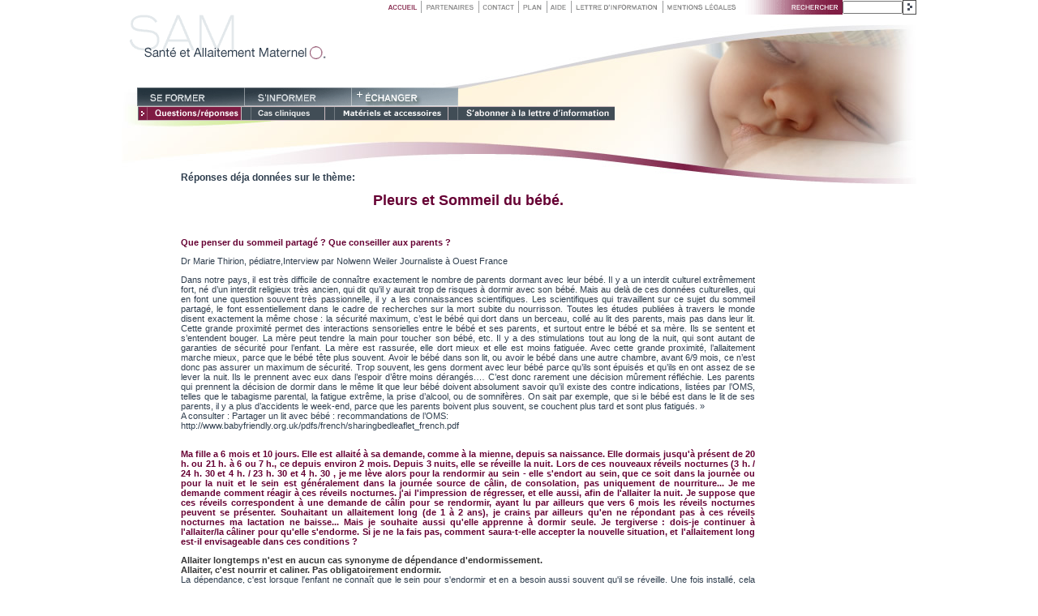

--- FILE ---
content_type: text/html
request_url: https://santeallaitementmaternel.com/echanger/faq/faq.Pleursetrythmesbb.php
body_size: 9723
content:



<html>







<head>



<title>faq: Pleurs et rythmes bb</title>



<!-- metas et referencement -->



<meta name="description" content="">



<meta name="" content="">



<!-- Fin metas et referencement -->



<!-- image du raccourci de page -->



<LINK REL="SHORTCUT ICON" HREF="#";>



<!-- Feuille de scripts -->



<SCRIPT language="JavaScript" SRC='../../sources/commun.js'></SCRIPT>



<!-- Feuille de style -->



<Link href="../../sources/styles.css" rel="styleSheet" type="text/css">



<meta http-equiv="Content-Type" content="text/html; charset=iso-8859-1">







<style type="text/css">

<!--

.style1 {

	font-size: 18px;

	color: #660033;

}

.style3 {color: #660033}

.style4 {color: #660033; font-weight: bold; }

.style11 {color: #333333; font-weight: bold; }

-->

</style>

</head>







<body BGCOLOR="#FFFFFF"  leftmargin="0" topmargin="0" marginwidth="0" marginheight="0" onLoad="MM_preloadImages('../images/bt_seformer_on.gif','../images/ro_stitre_3_on.gif','../images/ro_stitre_4_on.gif','../images/ro_stitre_5_on.gif','../images/ro_stitre_11_on.gif')">
<div id="centrage">
    <div id="centrepage">



<a name="top"></a> 



<table width="780" height="212" border="0" cellpadding="0" cellspacing="0">



  <!-- Debut de la nav du haut -->



  






<!-- Debut de la nav du haut --><form method="GET" name="Frecherche" action="../../recherche/index_recherche.php">

<tr>

    <td>

	

<table width="980" border="0" cellspacing="0" cellpadding="0">
  <tr>
    <td><table width="780" border="0" align="right" cellpadding="0" cellspacing="0">
      <tr align="right">
        <td width="142" align="right" valign="top">&nbsp;</td>
        <td width="42" align="right"><a href="../../accueil.php"><img src="../../images/nav_haut/bt_accueil.gif" alt="Accueil" title="Accueil" border="0" /></a> </td>
        <td width="71" align="right"><a href="../../partenaires/partenaires.php"><img src="../../images/nav_haut/bt_partenaires.gif" alt="Partenaires" border="0" title="Partenaires" /></a></td>
        <td width="49" align="right"><a href="../../contacts.php"><img src="../../images/nav_haut/bt_contact.gif" alt="Contact" border="0"  tiltle="Contact" /></a></td>
        <td width="35" align="right"><a href="../../plan.php"><img src="../../images/nav_haut/bt_plan.gif" alt="Plan" border="0" title="Plan" /></a></td>
        <td width="30" align="right"><a href="../../aide.php"><img src="../../images/nav_haut/bt_aide.gif" alt="Aide" border="0" title="Aide" /></a></td>
        <td width="113"><a href="../../p404.php"><img src="../../images/nav_haut/bt_lettredinfo.gif" alt="Lettre d'information" border="0" title="Lettre d'information" /></a></td>
        <td width="90" align="right"><a href="javascript:pop_mentions('../../mentions.php')"><img src="../../images/nav_haut/bt_mentions.gif" alt="Mentions l&eacute;gales" border="0" title="Mentions l&eacute;gales" /></a></td>
        <td width="131" align="right"><img src="../../images/nav_haut/bt_rechercher.gif" align="absmiddle" /> </td>
        <td width="60"><input type="text" name="ch" size="12" class="txthprecherche" maxlength="50" /></td>
        <td width="17" align="right"><a href="javascript:go_recherche()"><img src="../../images/nav_haut/bt_valid.gif" alt="Rechercher" border="0" align="absmiddle" title="Rechercher" /></a></td>
      </tr>
    </table>
      <div align="right"></div></td>
  </tr>
</table>
<!-- Fin de la nav du haut -->
<tr> 



    <td width="780" height="55" valign="top"><a href="../../accueil.php"><img src="../../images/p_titre.gif" border="0"></a></td>



  </tr>



  <tr> 



    <td height="35" valign="top"><img src="../../images/spacer.gif" width="10" height="35"></td></td>



  </tr></form>



  <!-- Debut de la sousnav du haut -->






  <!-- Fin de la nav du haut -->



  <!-- Debut de la sousnav du haut -->



  <tr> 



    <td height="22" valign="top"><a href="../../se_former/se_former.php" onMouseOut="MM_swapImgRestore()" onMouseOver="MM_swapImage('forme','','../images/bt_seformer_on.gif',1)"><img src="../images/bt_seformer_off.gif" alt="Se former" border="0" title="Se former" name="forme"></a><a href="../../s_informer/s_informer.php"><img src="../images/bt_sinformer_off.gif" alt="S'informer" name="informe" border="0" title="S'informer"></a><a href="../echanger.php"><img src="../images/bt_echanger_on.gif" alt="Echanger" name="echange" width="132" height="23" border="0" title="Echanger"></a></td>



  </tr>



  <tr> 



    <td height="18" valign="top"><p><img src="../../images/spacer.gif" width="20" height="15"><img src="../images/ro_stitre_2_on.gif" alt="Questions/R&eacute;ponses" title="Questions/R&eacute;ponses" name="Image27111" border="0" id="Image271"><a href="consulter_somm.php"><img src="../images/ro_stitre_11_off.gif" name="Image2" width="103" height="18" border="0" id="Image2" onMouseOver="MM_swapImage('Image2','','../images/ro_stitre_11_on.gif',1)" onMouseOut="MM_swapImgRestore()"></a><a href="../vetement_accessoire/vetement_accessoire.php"><img src="../images/ro_stitre_5_off.gif" name="Image1" width="152" height="18" border="0" id="Image1" onMouseOver="MM_swapImage('Image1','','../images/ro_stitre_5_on.gif',1)" onMouseOut="MM_swapImgRestore()"></a><a href="../lettre_de_diffusion/lettre_de_diffusion.php" onMouseOut="MM_swapImgRestore()" onMouseOver="MM_swapImage('Image29111','','../images/ro_stitre_4_on.gif',1)"><img src="../images/ro_stitre_4_off.gif" alt="Lettre d'information" title="Lettre d'information" name="Image29111" border="0" id="Image291"></a></p>

    </td>



  </tr>



  <tr> 



    <td height="63" valign="top"><img src="../../images/spacer.gif" width="20" height="63"></td>



  </tr>



  <!-- Fin de la sousnav du haut -->



</table>



<table width="781" height="457" border="0" cellpadding="0" cellspacing="0">



  <tr> 



    <td width="20" valign="top"><img src="../../images/spacer.gif" width="20" height="100"></td>



    <td width="53" height="457" align="center" valign="top">&nbsp;</td>



    <td width="708" valign="top"><div align="justify"> 

      <p><b><span class="titre"> Réponses d&eacute;ja donn&eacute;es sur le th&egrave;me:</span></b></p>

      <p align="center" style="margin-bottom: 0;"><b><span class="titre style1"> Pleurs et Sommeil du b&eacute;b&eacute;. </span></b><b><span class="titre style1"></span></b></p>

<p align="center" style="margin-top: 0;"><br>

  </p>

<p align="center" style="margin-bottom: 0;"><br>

</p>

<p class="style4" style="margin-top: 0;">Que penser du sommeil partag&eacute; ? Que conseiller aux parents ?</p>

<p>Dr Marie Thirion, p&eacute;diatre,Interview par Nolwenn Weiler Journaliste &agrave; Ouest France</p>

<p>Dans notre pays, il est tr&egrave;s difficile de conna&icirc;tre exactement le nombre de parents dormant avec leur b&eacute;b&eacute;. Il y a un interdit culturel extr&ecirc;mement fort, n&eacute; d&rsquo;un interdit religieux tr&egrave;s ancien, qui dit qu&rsquo;il y aurait trop de risques &agrave; dormir avec son b&eacute;b&eacute;. Mais au del&agrave; de ces donn&eacute;es culturelles, qui en font une question souvent tr&egrave;s passionnelle, il y a les connaissances scientifiques. Les scientifiques qui travaillent sur ce sujet du sommeil partag&eacute;, le font essentiellement dans le cadre de recherches sur la mort subite du nourrisson. Toutes les &eacute;tudes publi&eacute;es &agrave; travers le monde disent exactement la m&ecirc;me chose : la s&eacute;curit&eacute; maximum, c&rsquo;est le b&eacute;b&eacute; qui dort dans un berceau, coll&eacute; au lit des parents, mais pas dans leur lit. Cette grande proximit&eacute; permet des interactions sensorielles entre le b&eacute;b&eacute; et ses parents, et surtout entre le b&eacute;b&eacute; et sa m&egrave;re. Ils se sentent et s&rsquo;entendent bouger. La m&egrave;re peut tendre la main pour toucher son b&eacute;b&eacute;, etc. Il y a des stimulations tout au long de la nuit, qui sont autant de garanties de s&eacute;curit&eacute; pour l&rsquo;enfant. La m&egrave;re est rassur&eacute;e, elle dort mieux et elle est moins fatigu&eacute;e. Avec cette grande proximit&eacute;, l&rsquo;allaitement marche mieux, parce que le b&eacute;b&eacute; t&ecirc;te plus souvent. Avoir le b&eacute;b&eacute; dans son lit, ou avoir le b&eacute;b&eacute; dans une autre chambre, avant 6/9 mois, ce n&rsquo;est donc pas assurer un maximum de s&eacute;curit&eacute;. Trop souvent, les gens dorment avec leur b&eacute;b&eacute; parce qu&rsquo;ils sont &eacute;puis&eacute;s et qu&rsquo;ils en ont assez de se lever la nuit. Ils le prennent avec eux dans l&rsquo;espoir d&rsquo;&ecirc;tre moins d&eacute;rang&eacute;s.&hellip; C&rsquo;est donc rarement une d&eacute;cision m&ucirc;rement r&eacute;fl&eacute;chie. Les parents qui prennent la d&eacute;cision de dormir dans le m&ecirc;me lit que leur b&eacute;b&eacute; doivent absolument savoir qu&rsquo;il existe des contre indications, list&eacute;es par l&rsquo;OMS, telles que le tabagisme parental, la fatigue extr&ecirc;me, la prise d&rsquo;alcool, ou de somnif&egrave;res. On sait par exemple, que si le b&eacute;b&eacute; est dans le lit de ses parents, il y a plus d&rsquo;accidents le week-end, parce que les parents boivent plus souvent, se couchent plus tard et sont plus fatigu&eacute;s. &raquo;<br>

  A consulter : Partager un lit avec b&eacute;b&eacute; : recommandations de l&rsquo;OMS:<br>

  http://www.babyfriendly.org.uk/pdfs/french/sharingbedleaflet_french.pdf</p>

<p style="margin-bottom: 0;">&nbsp;</p>

<p class="style4" style="margin-top: 0;">Ma fille a 6 mois et 10 jours. Elle est allait&eacute; &agrave; sa demande, comme &agrave; la mienne, depuis sa naissance. Elle dormais jusqu'&agrave; pr&eacute;sent de 20 h. ou 21 h. &agrave; 6 ou 7 h., ce depuis environ 2 mois. Depuis 3 nuits, elle se r&eacute;veille la nuit.  Lors de ces nouveaux r&eacute;veils nocturnes (3 h. / 24 h. 30 et 4 h. / 23 h. 30 et 4 h. 30 , je me l&egrave;ve alors pour la rendormir au sein - elle s'endort au sein, que ce soit dans la journ&eacute;e ou pour la nuit et le sein est g&eacute;n&eacute;ralement dans la journ&eacute;e source de c&acirc;lin, de consolation, pas uniquement de nourriture... Je me demande comment r&eacute;agir &agrave; ces r&eacute;veils nocturnes. j'ai l'impression de r&eacute;gresser, et elle aussi, afin de l'allaiter la nuit. Je suppose que ces r&eacute;veils correspondent &agrave; une demande de c&acirc;lin pour se rendormir, ayant lu par ailleurs que vers 6 mois les r&eacute;veils nocturnes peuvent se pr&eacute;senter. Souhaitant un allaitement long (de 1 &agrave; 2 ans), je crains par ailleurs qu'en ne r&eacute;pondant pas &agrave; ces r&eacute;veils nocturnes ma lactation ne baisse... Mais je souhaite aussi qu'elle apprenne &agrave; dormir seule. Je tergiverse : dois-je continuer &agrave; l'allaiter/la c&acirc;liner pour qu'elle s'endorme. Si je ne la fais pas, comment saura-t-elle accepter la nouvelle situation, et l'allaitement long est-il envisageable dans ces conditions ?</p>

<p class="style11" style="margin-bottom: 0;">Allaiter longtemps n'est en aucun cas synonyme de d&eacute;pendance d'endormissement.<br>

  Allaiter, c'est nourrir et caliner. Pas obligatoirement endormir.</p>

<p style="margin-top: 0; margin-bottom: 0;">La d&eacute;pendance, c'est lorsque l'enfant ne conna&icirc;t que le sein pour s'endormir et en a besoin aussi souvent qu'il se r&eacute;veille. Une fois install&eacute;, cela peut durer des ann&eacute;es. Il existe des d&eacute;pendances &agrave; d'autres &eacute;l&eacute;ments que le sein (sucette, lumi&egrave;re, bercements....) qui causent les m&ecirc;mes soucis aux parents, oblig&eacute;s de se lever la nuit &agrave; chaque &eacute;veil du b&eacute;b&eacute; pour l'aider &agrave; retrouver les conditions (habitudes) de son endormissement.<br>

  Pour &eacute;viter cette d&eacute;pendance, il est essentiel d'apprendre &agrave; l'enfant &agrave; s'endormir seul, donc de le reposer dans son berceau AVANT qu'il ne soit endormi. <br>

  Pour certains parents, cette d&eacute;pendance ne pose pas de probl&egrave;mes. Ils vivent tr&egrave;s pr&egrave;s de leur enfant et r&eacute;pondent &agrave; ses appels la nuit, aussi longtemps que n&eacute;cessaire, souvent jusque vers trois &agrave; quatre ans. C'est un choix culturel. Qui ne peut pas &ecirc;tre g&eacute;n&eacute;ralis&eacute;. <br>

  Seuls les parents peuvent choisir ce qu'ils veulent vivre avec l'enfant et  quel mode &eacute;ducatif sera le leur.</p>

<p style="margin-top: 0;">R&eacute;ponse en ligne le 13 juillet 2009</p>

<p class="style4" style="margin-bottom: 0;">&nbsp;</p>

<p class="style4" style="margin-top: 0;">j'ai un petit gar&ccedil;on de 3 mois et une semaine que je nourris au lait maternel (au sein et un biberon par jour chez la nourrice) il a fait ses nuits pendant 2 ou 3 semaines et depuis 1 semaine et demi il redemande une t&eacute;t&eacute;e supl&eacute;mentaire dans la journ&eacute;e et une la nuit. est-ce le fameux pic des 3 mois ?</p>

<p>Les &eacute;volutions des b&eacute;b&eacute;s ne se font pas en un temps. Ils r&eacute;ussissent, oublient, recommencent, oublient encore, jusqu'au jour o&ugrave; l'acquisition est totale.<br>

  Un enfant de trois mois n'est pas cens&eacute; &quot;faire ses nuits&quot;. Statistiquement cela se produit plutot vers 5 ou 6 mois et pour certains beaucoup plus tard. Souvent les b&eacute;b&eacute;s de cet age dorment sans interruption quelques nuits, puis redemandent... Les parents dont les enfants &quot;font leur nuits&quot; rapidement ont simplement plus de chance que les autres....! <br>

  Le fait de reclamer plus souvent &agrave; t&eacute;ter, le jour comme la nuit peut avoir de nombreuses explications. Il est important d'apprendre &agrave; se poser les questions:<br>

  - a-t-il soif parce qu'il fait chaud et que l'air est plus sec?<br>

  - est-il plus r&eacute;veill&eacute; parce qu'il grandit et r&eacute;clame parce qu'il est r&eacute;veill&eacute; ?<br>

  - est-il en train de d&eacute;couvrir que le sein qu'il aime tant, il peut l'obtenir plus souvent ?<br>

  - peut-il y avoir une diminution transitoire du volume de lait produit, qu'il compense par une augmentation de fr&eacute;quence ?<br>

  - y-a-t-il un lien avec la reprise du travail de la m&egrave;re et les d&eacute;buts des journ&eacute;es chez la nourrice ? si oui, lequel: demande affective plus forte du b&eacute;b&eacute; ou baisse du lait car les seins sont moins stimul&eacute;s?<br>

  - r&eacute;action &agrave; tel ou tel changement dans la famille ou dans son rythme de vie?<br>

  - et pourquoi pas un pic de croissance ?<br>

  Finalement la r&eacute;ponse &agrave; toutes ces questions est sans importance. Si le b&eacute;b&eacute; continue &agrave; grandir et grossir, s'il sourit et parait en tr&egrave;s bonne forme, s'il est possible de le nourrir plus souvent, tout est OK.<br>

  Attention seulement- si la m&egrave;re d&eacute;sire poursuivre encore l'allaitement- de ne pas diminuer le nombre de t&eacute;t&eacute;es ni d'introduire plus de biberons. Si la cause &eacute;tait une baisse de lactation, cela ne ferait que l'aggraver.</p>

<p>J<span class="style4">e suis la maman de jumeaux, qui ont deux mois et demi. Mon probl&egrave;me c&rsquo;est qu&rsquo;ils n&rsquo;ont aucun rythme. Valentin fait ses nuits, mais ce n&rsquo;est pas le cas de Louise et tous les deux se r&eacute;veillent &agrave; des heures diff&eacute;rentes le matin et dans la journ&eacute;e. Souvent l&rsquo;un est r&eacute;veill&eacute;, tandis que l&rsquo;autre dort. Je suis &eacute;puis&eacute;e de ne pas dormir, ni la nuit, ni le jour. Que puis-je faire ? </span></p>

<p>Le rythme profond, chronobiologique n&rsquo;est pas install&eacute; deux mois et demi. Pour chaque enfant , il est variable, fluctuant, diff&eacute;rent d&rsquo;un jour &agrave; l&rsquo;autre. Et cela peut durer jusque vers 4 &agrave; 6 mois. On ne peut pas s&rsquo;attendre &agrave; ce que des jumeaux aient le m&ecirc;me rythme. La th&eacute;orie serait plut&ocirc;t de respecter leurs habitudes de r&eacute;veil et de sommeil qui vont se r&eacute;guler avec le temps. Mais ils ont d&rsquo;abord et avant tout besoin de parents pas trop &eacute;puis&eacute;s, et pas trop d&eacute;bord&eacute;s. Pour passer cette p&eacute;riode difficile, il y a un choix &agrave; faire, choix en fonction du mode de vie des parents, et de l&rsquo;aide dont ils peuvent disposer :<br>

  -soit faire appel &agrave; quelqu&rsquo;un de l&rsquo; entourage (grands m&egrave;res, amies, voisines) pour prendre le relais et leur permettre de se reposer.<br>

  - soit tenter de les &laquo; r&eacute;gler &raquo; &agrave; l&rsquo;ancienne qui consiste &agrave; les r&eacute;veiller &agrave; heures fixes pour leurs repas et ainsi essayer de leur donner un rythme<br>

  (*) Lire: &laquo; le sommeil, le r&ecirc;ve et l&rsquo;enfant &raquo; &eacute;d. Albin Michel. </p>

<p align="center" style="margin-bottom: 0;">&nbsp;</p>

<p class="style3" style="margin-top: 0;"><strong>ma petite fille de 1 mois a tendance &agrave; r&eacute;clamer le sein pour &quot;t&eacute;touiller&quot; pour s'endormir. dois je la laisser faire? j'ai essay&eacute; les sucettes, elle les refuse.</strong></p>

<p>Il y a des m&egrave;res qui aiment &ecirc;tre la source de r&eacute;assurance pour leur b&eacute;b&eacute; en le laisant&quot; t&eacute;touiller&quot;, et d'autres m&egrave;res qui ne le supportent pas, ou le subissent d&eacute;sagr&eacute;ablement.<br>

  Ce n'est qu'un choix personnel, et nul ne peut choisir, &agrave; la place de la m&egrave;re, ce qu'elle a envie de vivre.</p>

<p style="margin-bottom: 0;">&nbsp;</p>

<p class="style3" style="margin-top: 0;"><strong>J'ai une petite fille de 7 mois, apr&egrave;s un sevrage difficile, je l'allaite le soir pour l'endormir apr&egrave;s un biberon ainsi que le matin. Ma fille a pris l'habitude de s'endormir au sein depuis la naissance, elle ne veut pas du tout s'endormir dans son lit, elle ne s'endort que dans sa poussette soit dans la maison soit en se promenant soit au sein(le soir et la nuit quand elle se r&eacute;veille), j'ai pourtant instaur&eacute; un rituel au moment du coucher et j'ai aussi essay&eacute; de la laisser pleurer mais cela n'a pas march&eacute;, je ne sais plus du tout quoi faire...</strong></p>

<p>Lire le livre :<br>

&quot;le sommeil, le r&ecirc;ve et l'enfant&quot; Dr Challamel et Thirion. EDditions Albin Michel.<br>

  pour vous faire une id&eacute;e de ce qui ce passe et juger de ce que vous &ecirc;tes capable de mettre en place.</p>

<p>&nbsp;</p>

<p class="style3" style="margin-bottom: 0;"><strong>Mon petit garcon de trois mois jusque la uniquement allaite et qui dormait de 20h00 &agrave; 7h30 se reveille depuis peu a 5h/6h. Que se passe-t-il? Est-il possible qu'il ait plus faim qu'avant? (poussee de croissance des trois mois)Au total, nous en sommes a 6 tetees par jour, est-ce correct?<br>

  </strong></p>

<p style="margin-top: 0;">La r&eacute;gularit&eacute; des repas et des horaires de sommeil n'a rien d'acquis ou d'obligatoire. Seuls les parents peuvent analyser les facteurs qui am&egrave;nent l'enfant &agrave; se r&eacute;veiller plus t&ocirc;t: pouss&eacute;e de croissance, soif &agrave; cause du chauffage, d&eacute;sir de retrouver la m&egrave;re, froid au petit matin dans son lit, etc...... ? les possibilit&eacute;s sont multiples.<br>

  L'important &agrave; trois mois et de lui donner le sein quand il le demande sans se poser de questions, ni surtout compter les t&eacute;t&eacute;es. Sauf si les parents d&eacute;sirent commencer le sevrage, mais l&agrave;, on parle d'autre chose.</p>

<p style="margin-bottom: 0;">&nbsp;</p>

<p class="style3" style="margin-top: 0;"><strong>J'allaite exclusivement mon b&eacute;b&eacute; de 4 mois et demi, qui p&egrave;se 8 kilos. Il se r&eacute;veille encore au mois deux <br>

      fois par nuit, parfois trois.Mon entourage me dit que c'est &agrave; cause de l'allaitement qu'il ne fait pas ses nuits, et je commence &agrave; me sentir responsable de cette absence de nuit compl&egrave;te...et de sommeil <br>

      r&eacute;parateur pour mon b&eacute;b&eacute;.Dans la mesure o&ugrave; c'est un b&eacute;b&eacute; qui profite bien, je me dis qu'il a peut-&ecirc;tre besoin de t&ecirc;ter souvent.Pensez-vous que tirer le lait du matin et le lui donner le soir pourrait lui permettre de dormir plus longtemps ?</strong></p>

<p>Qui a d&eacute;montr&eacute; que les interruptions de sommeil des b&eacute;b&eacute;s emp&eacute;chaient le sommeil d'&ecirc;tre r&eacute;parateur??<br>

  S'il est possible de ne pas &eacute;couter l'entourage, le mieux est de se laisser guider par le b&eacute;b&eacute;. inutile de diversifier plus vite l'alimentation</p>

<p style="margin-bottom: 0;">&nbsp;</p>

<p class="style3" style="margin-top: 0;"><strong>Je suis la maman d'une petite Mahault qui a maintenant un peu plus de 4 mois, 63 cm pour 5.4 kg. L'allaitement se passe bien, elle prend entre 5 et 6 t&eacute;t&eacute;es/j. Elle dort la nuit pendant environ 12 heures (21h-9h), avec une coupure entre 4 et 6h30 du matin en fonction des jours depuis ses 2 mois environ. Elle n'a pas de probl&egrave;me d'endormissement le soir (endormissement suite &agrave; la derni&egrave;re t&eacute;t&eacute;e ou dans son lit si elle se r&eacute;veille pendant le transfert), mais par contre, la journ&eacute;e est tr&egrave;s difficile : elle dort parfois un peu en fin de matin&eacute;e (endormissement plus ou moins difficile) et tr&egrave;s peu l'apr&egrave;s midi (environ 1 heure) et avec beaucoup de difficult&eacute;s &agrave; s'endormir (cris pleurs....) alors qu'elle montre des signes de fatigue &eacute;vidents. Comment proc&eacute;der pour aider un enfant &agrave; s'endormir en journ&eacute;e ??</strong></p>

<p>Exactement comme la nuit... <br>

  4 mois, c'est le moment d'apprendre &agrave; s'endormir en sommeil lent (et non en sommeil paradoxal comme les nouveaux n&eacute;s). Parfois l'endormissement est probl&eacute;matique! C'est NORMAL et ne justifie pas une consultation sp&eacute;cialis&eacute;e</p>

<p style="margin-bottom: 0;">&nbsp;</p>

<p class="style3" style="margin-top: 0;"><strong>Mon b&eacute;b&eacute; de 3 mois continue de s'endormir r&eacute;guli&egrave;rement au sein. C'est visiblement la fa&ccedil;on de s'endormir qui lui permet de faire ses plus longues siestes et sa nuit.<br>

  Je tente de la r&eacute;veiller pour lui faire faire son rot et parfois pour la rendormir autrement. <br>

  Elle grandit tr&egrave;s bien et fait ses nuits. <br>

  Ce qui m'inqui&egrave;te c'est la confusion entre le sein et le doudou pour s'endormir, en particulier en pr&eacute;vision de ma reprise du travail et de sa garde chez la nounou.<br>

  J'avoue ne pas culpabiliser pour la t&eacute;t&eacute;e de 21 h qui l'am&egrave;ne dans les bras de Morph&eacute;e, et moi aussi.<br>

  Risque-t-elle confondre se nourrir et s'endormir ?</strong></p>

<p>Pour &eacute;viter tout risque, il suffit que l'enfant vive parfois d'autres modes d'endormissement, sans le sein dans la bouche. Par exemple en se promenant, ou seul dans son berceau. Petit &agrave; petit, lui faire exp&eacute;rimenter cet endormissement &quot;ailleurs qu'au sein&quot; le plus souvent possible.</p>

<p style="margin-bottom: 0;">&nbsp;</p>

<p class="style3" style="margin-top: 0;"><strong>MON BEBE A 10 MOIS ET JE L'ALLAITE TOUJOURS AU SEINS; IL EST TROP EVEILE IL DORT PAS BIEN.<br>

      JE PREND UNE TASSE DE CAFE NOIR PAR JOUR A 14H00;<br>

      MA QUESTION : EST CE QUE C EST LE CAFE QUE JE PREND QUI LE LAISSE PAS DORMIR ETANT DONNE QU IL PASSE DANS MON LAIT?</strong></p>

<p>Pour avoir la r&eacute;ponse &agrave; cette question, il suffit d'arreter le caf&eacute; pendant trois ou quatre jours et voir ce que &ccedil;a donne...!</p>

<p style="margin-bottom: 0;">&nbsp;</p>

<p class="style4" style="margin-top: 0;">Mon fils suce son pouce qu'il cherchait depuis sa naissance et il ne r&eacute;clame plus le sein ! moi qui le nourrissais &agrave; la demande, je suis compl&egrave;tement d&eacute;boussol&eacute;e : comment dois-je choisir les horaires de t&eacute;t&eacute;es sans perturber son rythme ??? Le matin notamment et en d&eacute;but d'apr&egrave;s-midi, il reste dans son lit, se rendort et a l'air tr&egrave;s bien. A partir de 16 H par contre, il est agit&eacute; et bien &eacute;veill&eacute;. J'ajoute qu'il fait ses nuits depuis un mois et elles sont d&eacute;j&agrave; tr&egrave;s longues : 12 heures en moyenne ! Il a trois mois et demi <br>

  C'est lui qui est pass&eacute; &agrave; ce rythme. Il a pris beaucoup de poids mais depuis environ trois semaines il a ralenti : il a pris 300 grammes environ. Je pr&eacute;cise que quand je le mets au sein, il prend sans probl&egrave;me. Ce qui semble compter pour lui c'est de sucer quelque chose mais je ne veux pas qu'il d&eacute;p&eacute;risse ni trop le perturber pour autant.</p>

<p>Un enfant de trois mois, avec une lactation bien d&eacute;marr&eacute;e, ne se laisse pas d&eacute;p&eacute;rir... Il sait o&ugrave; trouver son alimentation quand il en ressent le besoin. La succion du pouce est une succion-plaisir, qui ne remplace pas une succion nutritive. L'enfant ne s'y trompe pas.<br>

  Le probl&egrave;me est celui du rythme social familial: est-il plus facile et rassurant pour les parents de lui imposer un horaire assez r&eacute;gulier, ou acceptent-ils de le laisser d&eacute;cider &agrave; sa guise? Il ya des partisans des deux techniques &eacute;ducatives, et des conseils multiples et incoh&eacute;rents dans l'entourage. Aux parents donc de faire un choix.</p>

<p style="margin-bottom: 0;">&nbsp;</p>

<p class="style4" style="margin-top: 0;">Ma petite fille aura 4 mois dans quelques jours. Quand elle a eu 1 mois et demi, elle faisait ses nuits, i.e. de 21h30 &agrave; 5am approximativement. Depuis 3 semaines, elle a recommencer &agrave; prendre un boire de nuit, toujours entre 1am et 2am. J'ai commenc&eacute; les c&eacute;r&eacute;ales le soir au souper...elle mange avec &eacute;norm&eacute;ment d'app&eacute;tit. Que puis-je faire pour l'aider &agrave; passer ses nuits sans boire...et surtout avez-vous une id&eacute;e de pourquoi elle se r&eacute;veille alors que &ccedil;a faisait presque 2 mois quelle faisait ses nuits ?</p>

<p>La r&eacute;gularit&eacute; des t&eacute;t&eacute;es et l'absence de t&eacute;t&eacute;es de nuit pour les tr&egrave;s jeunes enfants n'est qu'un leurre. Il y a toujours un cause qui leur fait changer de rythme. La soif parce qu'il fait plus chaud ou que le repas du soir est sucr&eacute;, le froid, un changement de rythme familial, une douleur (dents, otites...) ou tout simplement leur rythme profond d'acquisition et de maturation du sommeil.<br>

  L&agrave; encore, ce qu'il faut faire est au libre choix des parents, en fonction de ce qu'ils veulent vivre avec leur b&eacute;b&eacute;.</p>

<p style="margin-bottom: 0;">&nbsp;</p>

<p class="style4" style="margin-top: 0; margin-bottom: 0;">Je suis maman d'un petit gar&ccedil;on de 7 mois (68 cm et 7,8 kg)qui se porte comme un charme. Je l'allaite depuis sa naissance et je continue encore, en parall&egrave;le de la diversification alimentaire. <br>

  Pour plus de simplicit&eacute;, il dort dans ma chambre dpuis sa naissance. A chacun de ses r&eacute;veils nocturnes, je le prends pour lui donner le sein et en g&eacute;n&eacute;rale, il passe la seconde partie de la nuit avec moi dans le lit. Il dort donc de 20H/20H30 &agrave; 0H00 dans son lit. Dans la seconde partie de la nuit, lorsqu'il se r&eacute;veille je lui donne le sein mais il m'est plus difficile de le faire dormir seul. Sent-il que je suis pr&eacute;sente dans la pi&egrave;ce et pr&eacute;f&egrave;re t-il rester avec moi?</p>

<p class="style4" style="margin-top: 0;">Que ce soit pour une sieste ou pour la nuit, il a prit l'habitude de s'endormir avec une t&eacute;t&eacute;e. Comment lui permettre d'apprendre &agrave; prendre plus d'autonomie maintenant qu'il est plus grand. En effet, il y a certaines nuits o&ugrave; je dors si peu que les matins sont tr&egrave;s tr&egrave;s difficiles. Mon humeur s'en ressent forc&eacute;ment.<br>

  Il arrive &agrave; faire une sieste d'une heure le matin mais pour celle de l'apr&egrave;s-midi il est quasi impossible de le faire dormir &agrave; moins que je ne fasse la sieste avec lui.<br>

  Merci de votre aide et de vos conseils.</p>

<p>Presque tous les humains pr&eacute;f&egrave;rent ne pas dormir seuls s'ils ont le choix....Les b&eacute;b&eacute;s c'est pareil !<br>

  Mettre son berceau juste &agrave; cot&eacute; du lit maternel suffirait-il &agrave; permettre &agrave; la m&egrave;re de mieux dormir apr&egrave;s avoir recouch&eacute; le b&eacute;b&eacute; dans son petit lit sans m&ecirc;me avoir &agrave; se relever ??<br>

  C'est la meilleure solution pour la s&eacute;curit&eacute;, pour le confort des nuits... et pour la pr&eacute;sence proche de la m&egrave;re.</p>

<p>&nbsp;</p>

<p>&nbsp;</p>

<p>&nbsp;</p>

<p align="left" style="margin-bottom: 0;"><br>

        </p>

    </div></td>



  </tr>







</table>



<br>



<!-- Debut du footer -->






<!---Debut include du copyright--->





<table width="780" border="0" cellpadding="0" cellspacing="0" bgcolor="#FFFFFF">

  <tr> 

    <td width="780" height="50" align="center" valign="top">[ <a class="lien" href="../../se_former/se_former.php">Se 

      former</a> - <a class="lien" href="../../s_informer/s_informer.php">S'informer</a> 

      - <span class="navbas">Echanger</span> ]<span class="br"><br>

      <br>

      <br>

      </span> <a class="lien" href="javascript:pop_mentions('../../conditions.php')">Conditions 

      d'utilisation du site</a>&nbsp;&nbsp;&nbsp;-&nbsp;&nbsp;&nbsp;<a class="lien" href="javascript:pop_mentions('../../mentions.php')">Mentions 

      l&eacute;gales</a><br> <br> <span class="txt">&copy;2003 tous droits r&eacute;serv&eacute;s<br>

      <br>

      </span><span class="txt"> </span></td>

  </tr>

</table>

<span class="br"></span>


 <!-- Fin du footer  -->

</div></div></div></div>
</body>







</html>








--- FILE ---
content_type: text/css
request_url: https://santeallaitementmaternel.com/sources/styles.css
body_size: 953
content:
div#centrage {
	width: 980px;
	margin: auto;
	padding: auto;
	padding-top: 0px;
	height: auto;
}
div#centre {
	width: 980px;
	float: left;
	background-image: url(../images/fond_home.jpg);
	background-position: 30px top;
	background-color: #FFFFFF;
	background-repeat: no-repeat;
}
div#centrepage {
	width: 980px;
	float: left;
	background-image: url(../images/fond_page.jpg);
	background-position: 0px 30px;
	background-color: #FFFFFF;
	background-repeat: no-repeat;
}
.titre { font-size: 12px; color: #2F3E4E; font-weight: bold; font-family: Verdana, Arial, Helvetica, Geneva, Swiss, SunSans-Regular; text-decoration: none; }



.accroche { font-size: 11px; color: #2F3E4E; font-weight: bold; font-family: Verdana, Arial, Helvetica, Geneva, Swiss, SunSans-Regular; text-decoration: none; text-transform: uppercase; }



.stitre { font-size: 11px; color: #2F3E4E; font-weight: bold; font-family: Verdana, Arial, Helvetica, Geneva, Swiss, SunSans-Regular; text-decoration: none  }



.sstitre { font-size: 11px; color: #831F45; font-weight: bold; font-family: Verdana, Arial, Helvetica, Geneva, Swiss, SunSans-Regular; text-decoration: none  }



.txthp { font-size: 11px; color: #2F3E4E; font-weight: 11px; font-family: Verdana, Arial, Helvetica, Geneva, Swiss, SunSans-Regular; text-decoration: none }





.txthpbold { font-size: 11px; color: #2F3E4E; font-weight: bold; font-family: Verdana, Arial, Helvetica, Geneva, Swiss, SunSans-Regular; letter-spacing: 0px; text-decoration: none  }



.lienhpbold { font-size: 11px; color: #2F3E4E; font-weight: bold; font-family: Verdana, Arial, Helvetica, Geneva, Swiss, SunSans-Regular; letter-spacing: 0px; text-decoration: underline  }





.txt { font-size: 11px; color: #2F3E4E; font-weight: normal; font-family: Verdana, Arial, Helvetica, Geneva, Swiss, SunSans-Regular; text-decoration: none  }



.txtboldrouge { font-size: 11px; color: red; font-weight: bold; font-family: Verdana, Arial, Helvetica, Geneva, Swiss, SunSans-Regular; text-decoration: none  }



.txtrougeprehome { font-size: 11px; color: #8A3054; font-weight: normal; font-family: Verdana, Arial, Helvetica, Geneva, Swiss, SunSans-Regular; text-decoration: none  }



.txtbold { font-size: 11px; color: #2F3E4E; font-weight: bold; font-family: Verdana, Arial, Helvetica, Geneva, Swiss, SunSans-Regular; text-decoration: none  }



.txtblanc { font-size: 11px; color: #FFFFFF; font-weight: bold; font-family: Verdana, Arial, Helvetica, Geneva, Swiss, SunSans-Regular; letter-spacing: 3px; text-decoration: none  }



.poptitreblanc { font-size: 13px; color: #FFFFFF; font-weight: bold; font-family: Verdana, Arial, Helvetica, Geneva, Swiss, SunSans-Regular;  text-decoration: none  }

.poptitreblanc { font-size: 12px; color: #FFFFFF; font-weight: bold; font-family: Verdana, Arial, Helvetica, Geneva, Swiss, SunSans-Regular;  text-decoration: none  }

.poptxtblanc { font-size: 11px; color: #FFFFFF; font-weight: bold; font-family: Verdana, Arial, Helvetica, Geneva, Swiss, SunSans-Regular;  text-decoration: none  }







.txtaccroche{ font-size: 10px; color: #2F3E4E; font-weight: 10px; font-family: Verdana, Arial, Helvetica, Geneva, Swiss, SunSans-Regular; text-decoration: none }





.txthprecherche { font-size: 9px; color: #2F3E4E; font-weight: 9px; font-family: Verdana, Arial, Helvetica, Geneva, Swiss, SunSans-Regular; text-decoration: none }



.navgtitre { font-size: 10px; color: #C497A8; font-weight: bold; font-family: Verdana, Arial, Helvetica, Geneva, Swiss, SunSans-Regular; text-decoration: none  }



.navgon { color: #7F1C43; font-weight: bold; font-size: 10px; font-family: Verdana, Arial, Helvetica, Geneva, Swiss, SunSans-Regular; text-decoration: underline }



.navbas { color: #666666; font-weight: bold; font-size: 11px; font-family: Verdana, Arial, Helvetica, Geneva, Swiss, SunSans-Regular;}





.texterouge{ color: #7F1C43; font-weight: bold; font-size: 10px; font-family: Verdana, Arial, Helvetica, Geneva, Swiss, SunSans-Regular; text-decoration: none }





.copy{ font-size: 8px; color: #2F3E4E; font-weight: normal; font-family: Verdana, Arial, Helvetica, Geneva, Swiss, SunSans-Regular; text-decoration: none }









a.navg:link { color: #7F1C43; font-weight: bold; font-size: 10px; font-family: Verdana, Arial, Helvetica, Geneva, Swiss, SunSans-Regular; text-decoration: none }

a.navg:visited {color: #7F1C43; font-weight: bold; font-size: 10px; font-family: Verdana, Arial, Helvetica, Geneva, Swiss, SunSans-Regular; text-decoration: none }

a.navg:active {color: #7F1C43; font-weight: bold; font-size: 10px; font-family: Verdana, Arial, Helvetica, Geneva, Swiss, SunSans-Regular; text-decoration: none }

a.navg:hover {color: #7F1C43; font-weight: bold; font-size: 10px; font-family: Verdana, Arial, Helvetica, Geneva, Swiss, SunSans-Regular; text-decoration: underline; background-color:#EDDAD8 }





a.navancre:link { color: #7F1C43; font-weight: bold; font-size: 10px; font-family: Verdana, Arial, Helvetica, Geneva, Swiss, SunSans-Regular; text-decoration: none }

a.navancre:visited {color: #7F1C43; font-weight: bold; font-size: 10px; font-family: Verdana, Arial, Helvetica, Geneva, Swiss, SunSans-Regular; text-decoration: none }

a.navancre:active {color: #7F1C43; font-weight: bold; font-size: 10px; font-family: Verdana, Arial, Helvetica, Geneva, Swiss, SunSans-Regular; text-decoration: none }

a.navancre:hover {color: #7F1C43; font-weight: bold; font-size: 10px; font-family: Verdana, Arial, Helvetica, Geneva, Swiss, SunSans-Regular; text-decoration: underline }



a.navancresou:link { color: #7F1C43; font-weight: bold; font-size: 10px; font-family: Verdana, Arial, Helvetica, Geneva, Swiss, SunSans-Regular; text-decoration: underline }

a.navancresou:visited {color: #7F1C43; font-weight: bold; font-size: 10px; font-family: Verdana, Arial, Helvetica, Geneva, Swiss, SunSans-Regular; text-decoration: underline }

a.navancresou:active {color: #7F1C43; font-weight: bold; font-size: 10px; font-family: Verdana, Arial, Helvetica, Geneva, Swiss, SunSans-Regular; text-decoration: underline }

a.navancresou:hover {color: #7F1C43; font-weight: bold; font-size: 10px; font-family: Verdana, Arial, Helvetica, Geneva, Swiss, SunSans-Regular; text-decoration: none }



.legende { font-size: 9px; color: #2F3E4E; font-weight:9px; font-family: Verdana, Arial, Helvetica, Geneva, Swiss, SunSans-Regular; text-decoration: none  }

.copy { font-size: 9px; color: #2F3E4E; font-weight:9px; font-family: Verdana, Arial, Helvetica, Geneva, Swiss, SunSans-Regular; text-decoration: none  }





.br { font-size: 3px; }




td  { font-size: 11px; color: #2F3E4E; font-weight: normal; font-family: Verdana, Arial, Helvetica, Geneva, Swiss, SunSans-Regular; text-decoration: none  }

.commentaires  { font-size: 10px; font-style: normal; color: #2F3E4E; font-weight: normal; font-family: Verdana, Arial, Helvetica, Geneva, Swiss, SunSans-Regular; text-decoration: none  }




a.lien:link { color: #2F3E4E; font-weight: bold; font-size: 11px; font-family: Verdana, Arial, Helvetica, Geneva, Swiss, SunSans-Regular; text-decoration: underline }

a.lien:visited {color: #2F3E4E; font-weight: bold; font-size: 11px; font-family: Verdana, Arial, Helvetica, Geneva, Swiss, SunSans-Regular; text-decoration: underline }

a.lien:active {color: #2F3E4E; font-weight: bold; font-size: 11px; font-family: Verdana, Arial, Helvetica, Geneva, Swiss, SunSans-Regular; text-decoration: underline }

a.lien:hover {color: #7C1D3F; font-weight: bold; font-size: 11px; font-family: Verdana, Arial, Helvetica, Geneva, Swiss, SunSans-Regular; text-decoration: underline }


a.lienacc:link { color: #2F3E4E; font-weight: normal; font-size: 11px; font-family: Verdana, Arial, Helvetica, Geneva, Swiss, SunSans-Regular; text-decoration: underline }

a.lienacc:visited {color: #2F3E4E; font-weight: normal; font-size: 11px; font-family: Verdana, Arial, Helvetica, Geneva, Swiss, SunSans-Regular; text-decoration: underline }

a.lienacc:active {color: #2F3E4E; font-weight: normal; font-size: 11px; font-family: Verdana, Arial, Helvetica, Geneva, Swiss, SunSans-Regular; text-decoration: underline }

a.lienacc:hover {color: #7C1D3F; font-weight: normal; font-size: 11px; font-family: Verdana, Arial, Helvetica, Geneva, Swiss, SunSans-Regular; text-decoration: underline }



a.liennonsou:link { color: #2F3E4E; font-weight: bold; font-size: 11px; font-family: Verdana, Arial, Helvetica, Geneva, Swiss, SunSans-Regular; text-decoration: none }

a.liennonsou:visited {color: #2F3E4E; font-weight: bold; font-size: 11px; font-family: Verdana, Arial, Helvetica, Geneva, Swiss, SunSans-Regular; text-decoration: none }

a.liennonsou:active {color: #2F3E4E; font-weight: bold; font-size: 11px; font-family: Verdana, Arial, Helvetica, Geneva, Swiss, SunSans-Regular; text-decoration: none }

a.liennonsou:hover {color: #7C1D3F; font-weight: bold; font-size: 11px; font-family: Verdana, Arial, Helvetica, Geneva, Swiss, SunSans-Regular; text-decoration: underline }



a.lienplan:link { color: #7C1D3F; font-weight: bold; font-size: 11px; font-family: Verdana, Arial, Helvetica, Geneva, Swiss, SunSans-Regular; text-decoration: none }

a.lienplan:visited {color: #7C1D3F; font-weight: bold; font-size: 11px; font-family: Verdana, Arial, Helvetica, Geneva, Swiss, SunSans-Regular; text-decoration: none }

a.lienplan:active {color: #2F3E4E; font-weight: bold; font-size: 11px; font-family: Verdana, Arial, Helvetica, Geneva, Swiss, SunSans-Regular; text-decoration: none }

a.lienplan:hover {color: #2F3E4E; font-weight: bold; font-size: 11px; font-family: Verdana, Arial, Helvetica, Geneva, Swiss, SunSans-Regular; text-decoration: none }



a.lienaccroche:link { color: #2F3E4E; font-weight: bold; font-size: 10px; font-family: Verdana, Arial, Helvetica, Geneva, Swiss, SunSans-Regular; text-decoration: underline }

a.lienaccroche:visited {color: #2F3E4E; font-weight: bold; font-size: 10px; font-family: Verdana, Arial, Helvetica, Geneva, Swiss, SunSans-Regular; text-decoration: underline }

a.lienaccroche:active {color: #2F3E4E; font-weight: bold; font-size: 10px; font-family: Verdana, Arial, Helvetica, Geneva, Swiss, SunSans-Regular; text-decoration: underline }

a.lienaccroche:hover {color: #7C1D3F; font-weight: bold; font-size: 10px; font-family: Verdana, Arial, Helvetica, Geneva, Swiss, SunSans-Regular; text-decoration: underline }




a.lientitre:link { color: #2F3E4E; font-weight: bold; font-size: 11px; font-family: Verdana, Arial, Helvetica, Geneva, Swiss, SunSans-Regular; text-decoration: underline }

a.lientitre:visited {color: #2F3E4E; font-weight: bold; font-size: 11px; font-family: Verdana, Arial, Helvetica, Geneva, Swiss, SunSans-Regular; text-decoration: underline }

a.lientitre:active {color: #2F3E4E; font-weight: bold; font-size: 11px; font-family: Verdana, Arial, Helvetica, Geneva, Swiss, SunSans-Regular; text-decoration: underline }

a.lientitre:hover {color: #7C1D3F; font-weight: bold; font-size: 11px; font-family: Verdana, Arial, Helvetica, Geneva, Swiss, SunSans-Regular; text-decoration: underline }



a.lientitre:link { color: #2F3E4E; font-weight: bold; font-size: 12px; font-family: Verdana, Arial, Helvetica, Geneva, Swiss, SunSans-Regular; text-decoration: underline }

a.lientitre:visited {color: #2F3E4E; font-weight: bold; font-size: 12px; font-family: Verdana, Arial, Helvetica, Geneva, Swiss, SunSans-Regular; text-decoration: underline }

a.lientitre:active {color: #2F3E4E; font-weight: bold; font-size: 12px; font-family: Verdana, Arial, Helvetica, Geneva, Swiss, SunSans-Regular; text-decoration: underline }

a.lientitre:hover {color: #7C1D3F; font-weight: bold; font-size: 12px; font-family: Verdana, Arial, Helvetica, Geneva, Swiss, SunSans-Regular; text-decoration: underline }

.txtmini {

	font-family: Verdana, Arial, Helvetica, Geneva, Swiss, SunSans-Regular;

	font-size: 9px;

	font-weight: normal;

	color: #2F3E4E;

	text-decoration: none;



}

.sstitrelien {

	font-size: 11px;

	font-weight: bold;

	text-decoration: underline;

	font-family: Verdana, Arial, Helvetica, Geneva, Swiss, SunSan-Regular;

	color: #831F45;



}
.titreplus {font-size: 16px;font-family: Arial, Helvetica, sans-serif;font-weight: bold;color: #666666;letter-spacing: 1px;}


--- FILE ---
content_type: application/javascript
request_url: https://santeallaitementmaternel.com/sources/commun.js
body_size: 1691
content:
function go_recherche()

{

	document.Frecherche.submit();

}



function verif_nb(valeur)



{



 if(isNaN(valeur) == true)



 {



  alert("Vous devez resaisir votre code postal car " + valeur + " n'est pas un code postal valide !");



  return false;



 }



 else return true;



}







function le_choix()



{



	ok=1;



	



	if (document.laforme.nom.value == "")



	{



		alert ("Vous devez saisir votre nom !");



		document.laforme.nom.focus();



		ok=0;



	}



	



	if ((document.laforme.prenom.value == "") && (ok==1))



	{



		alert ("Vous devez saisir votre prénom !");



		document.laforme.prenom.focus();



		ok=0;



	}



	



if ((document.laforme.profession.selectedIndex == 0) && (ok==1))



{



	alert ("Vous devez choisir une profession !");



	document.laforme.profession.focus();



	ok=0;



}



	



	if ((document.laforme.cp.value == "") && (ok==1))



	{



		alert ("Vous devez saisir votre code postal !");



		document.laforme.cp.focus();



		ok=0;



	}



	



	



	



	if ((!verif_nb (document.laforme.cp.value))  && (ok==1))



	{



		document.laforme.email.focus()



		ok = 0;



	}



	

		

		if ((document.laforme.cp.value.length < 5) && (ok==1))



	{



		alert ("Veuillez saisir un code postal comportant 5 caractères");



		document.laforme.cp.focus();



		ok=0;



	}

	





	



	if ((document.laforme.reglement.checked == false) && (ok==1))



	{



		alert("Veuillez approuver ci-dessous les conditions d'utilisation du site" );



		document.laforme.reglement.focus();



		ok=0;



	}







	



	if (ok==1) document.laforme.submit();







}











function pop_mentions(adr)



{



mentions = window.open(adr,"mentions",'scrollbars=1,screenX=10,screenY=10,status=0,location=0, menubar=0,toolbar=0,resizable=1,width=800,height=450');



}



















function pop_pt_fort(adr)



{



pt_fort = window.open(adr,"pt_fort",'scrollbars=1,screenX=10,screenY=10,status=0,location=0, menubar=0,toolbar=0,resizable=1,width=425,height=250');



}







function pop_anim(adr)



{



anim = window.open(adr,"anim",'scrollbars=1,screenX=10,screenY=10,status=0,location=0, menubar=0,toolbar=0,resizable=1,width=550,height=400');



}







function pop_part(adr)



{



pt_part = window.open(adr,"partenaires",'scrollbars=1,screenX=10,screenY=10,status=0,location=0, menubar=0,toolbar=0,resizable=0,width=425,height=600');



}







function pop_quizz(adr)



{



quizz = window.open(adr,"quizz",'scrollbars=1,screenX=10,screenY=10,status=0,location=0, menubar=0,toolbar=0,resizable=0,width=700, height=500');



}











function MM_reloadPage(init) {  //reloads the window if Nav4 resized



  if (init==true) with (navigator) {if ((appName=="Netscape")&&(parseInt(appVersion)==4)) {



    document.MM_pgW=innerWidth; document.MM_pgH=innerHeight; onresize=MM_reloadPage; }}



  else if (innerWidth!=document.MM_pgW || innerHeight!=document.MM_pgH) location.reload();



}



MM_reloadPage(true);







function MM_showHideLayers() { //v6.0



  var i,p,v,obj,args=MM_showHideLayers.arguments;



  for (i=0; i<(args.length-2); i+=3) if ((obj=MM_findObj(args[i]))!=null) { v=args[i+2];



    if (obj.style) { obj=obj.style; v=(v=='show')?'visible':(v=='hide')?'hidden':v; }



    obj.visibility=v; }



}







function MM_preloadImages() { 



  var d=document; if(d.images){ if(!d.MM_p) d.MM_p=new Array();



    var i,j=d.MM_p.length,a=MM_preloadImages.arguments; for(i=0; i<a.length; i++)



    if (a[i].indexOf("#")!=0){ d.MM_p[j]=new Image; d.MM_p[j++].src=a[i];}}



}







function MM_findObj(n, d) { 



  var p,i,x;  if(!d) d=document; if((p=n.indexOf("?"))>0&&parent.frames.length) {



    d=parent.frames[n.substring(p+1)].document; n=n.substring(0,p);}



  if(!(x=d[n])&&d.all) x=d.all[n]; for (i=0;!x&&i<d.forms.length;i++) x=d.forms[i][n];



  for(i=0;!x&&d.layers&&i<d.layers.length;i++) x=MM_findObj(n,d.layers[i].document);



  if(!x && d.getElementById) x=d.getElementById(n); return x;



}







function MM_swapImage() { 



  var i,j=0,x,a=MM_swapImage.arguments; document.MM_sr=new Array; for(i=0;i<(a.length-2);i+=3)



   if ((x=MM_findObj(a[i]))!=null){document.MM_sr[j++]=x; if(!x.oSrc) x.oSrc=x.src; x.src=a[i+2];}



}











function MM_jumpMenu(targ,selObj,restore){ //v3.0



  eval(targ+".location='"+selObj.options[selObj.selectedIndex].value+"'");



  if (restore) selObj.selectedIndex=0;



}







function MM_goToURL() { //v3.0



  var i, args=MM_goToURL.arguments; document.MM_returnValue = false;



  for (i=0; i<(args.length-1); i+=2) eval(args[i]+".location='"+args[i+1]+"'");



}











function MM_swapImgRestore() { 



  var i,x,a=document.MM_sr; for(i=0;a&&i<a.length&&(x=a[i])&&x.oSrc;i++) x.src=x.oSrc;



}



















function go_list(index)



{



	T_url = eval(T1)



	if  (T_url[index] != "") document.location.href = "pays.php?id=" + T_url[index];



}







T1 = new Array("index.html","enjeux.html","enjeux1.html","enjeux2.html","enjeux3.html","enjeux4.html","enjeux5.html");



T2 = new Array("index.html","ce_quil_faut.html","ce_quil_faut1.html","ce_quil_faut2.html","ce_quil_faut3.html","ce_quil_faut4.html","ce_quil_faut5.html","ce_quil_faut6.html");



T3 = new Array("index.html","quefait.html","quefait1.html","quefait2.html","quefait3.html","quefait4.html","quefait5.html","quefait6.html");



T4 = new Array("index.html","liens_utiles.html","liens_utiles1.html","liens_utiles2.html","liens_utiles3.html","liens_utiles4.html","liens_utiles5.html","liens_utiles6.html","liens_utiles6.html");



